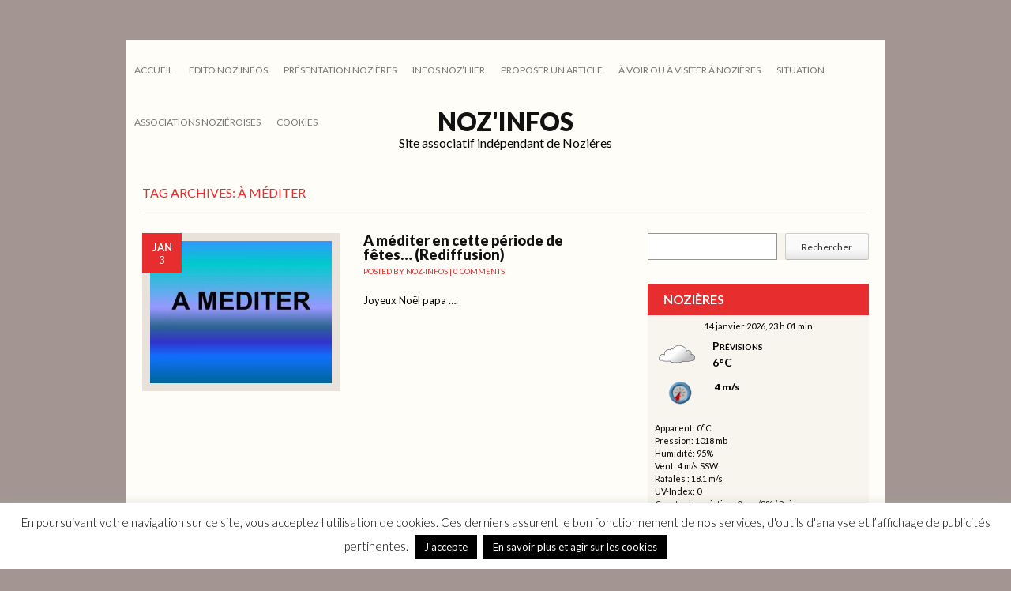

--- FILE ---
content_type: text/html; charset=UTF-8
request_url: https://www.noz-infos.com/tag/a-mediter/
body_size: 20641
content:
<!DOCTYPE html>
<html lang="fr-FR">
<head>
<meta charset="UTF-8" />
<meta name="viewport" content="width=device-width" />
<title>à méditer | Noz&#039;infos</title>
<link rel="profile" href="https://gmpg.org/xfn/11" />
<link rel="pingback" href="https://www.noz-infos.com/xmlrpc.php" />
<link href='https://fonts.googleapis.com/css?family=Lato:400,300,700,900' rel='stylesheet' type='text/css'>
<!--[if lt IE 9]>
<script src="https://www.noz-infos.com/wp-content/themes/Yorkshire/js/html5.js" type="text/javascript"></script>
<![endif]-->

<meta name='robots' content='max-image-preview:large' />
<link rel='dns-prefetch' href='//www.noz-infos.com' />
<link rel="alternate" type="application/rss+xml" title="Noz&#039;infos &raquo; Flux" href="https://www.noz-infos.com/feed/" />
<link rel="alternate" type="application/rss+xml" title="Noz&#039;infos &raquo; Flux des commentaires" href="https://www.noz-infos.com/comments/feed/" />
<link rel="alternate" type="application/rss+xml" title="Noz&#039;infos &raquo; Flux de l’étiquette à méditer" href="https://www.noz-infos.com/tag/a-mediter/feed/" />
<script type="text/javascript">
window._wpemojiSettings = {"baseUrl":"https:\/\/s.w.org\/images\/core\/emoji\/14.0.0\/72x72\/","ext":".png","svgUrl":"https:\/\/s.w.org\/images\/core\/emoji\/14.0.0\/svg\/","svgExt":".svg","source":{"concatemoji":"https:\/\/www.noz-infos.com\/wp-includes\/js\/wp-emoji-release.min.js?ver=8aadf6c0c8bc4fc4591f8e2f5961bc42"}};
/*! This file is auto-generated */
!function(i,n){var o,s,e;function c(e){try{var t={supportTests:e,timestamp:(new Date).valueOf()};sessionStorage.setItem(o,JSON.stringify(t))}catch(e){}}function p(e,t,n){e.clearRect(0,0,e.canvas.width,e.canvas.height),e.fillText(t,0,0);var t=new Uint32Array(e.getImageData(0,0,e.canvas.width,e.canvas.height).data),r=(e.clearRect(0,0,e.canvas.width,e.canvas.height),e.fillText(n,0,0),new Uint32Array(e.getImageData(0,0,e.canvas.width,e.canvas.height).data));return t.every(function(e,t){return e===r[t]})}function u(e,t,n){switch(t){case"flag":return n(e,"\ud83c\udff3\ufe0f\u200d\u26a7\ufe0f","\ud83c\udff3\ufe0f\u200b\u26a7\ufe0f")?!1:!n(e,"\ud83c\uddfa\ud83c\uddf3","\ud83c\uddfa\u200b\ud83c\uddf3")&&!n(e,"\ud83c\udff4\udb40\udc67\udb40\udc62\udb40\udc65\udb40\udc6e\udb40\udc67\udb40\udc7f","\ud83c\udff4\u200b\udb40\udc67\u200b\udb40\udc62\u200b\udb40\udc65\u200b\udb40\udc6e\u200b\udb40\udc67\u200b\udb40\udc7f");case"emoji":return!n(e,"\ud83e\udef1\ud83c\udffb\u200d\ud83e\udef2\ud83c\udfff","\ud83e\udef1\ud83c\udffb\u200b\ud83e\udef2\ud83c\udfff")}return!1}function f(e,t,n){var r="undefined"!=typeof WorkerGlobalScope&&self instanceof WorkerGlobalScope?new OffscreenCanvas(300,150):i.createElement("canvas"),a=r.getContext("2d",{willReadFrequently:!0}),o=(a.textBaseline="top",a.font="600 32px Arial",{});return e.forEach(function(e){o[e]=t(a,e,n)}),o}function t(e){var t=i.createElement("script");t.src=e,t.defer=!0,i.head.appendChild(t)}"undefined"!=typeof Promise&&(o="wpEmojiSettingsSupports",s=["flag","emoji"],n.supports={everything:!0,everythingExceptFlag:!0},e=new Promise(function(e){i.addEventListener("DOMContentLoaded",e,{once:!0})}),new Promise(function(t){var n=function(){try{var e=JSON.parse(sessionStorage.getItem(o));if("object"==typeof e&&"number"==typeof e.timestamp&&(new Date).valueOf()<e.timestamp+604800&&"object"==typeof e.supportTests)return e.supportTests}catch(e){}return null}();if(!n){if("undefined"!=typeof Worker&&"undefined"!=typeof OffscreenCanvas&&"undefined"!=typeof URL&&URL.createObjectURL&&"undefined"!=typeof Blob)try{var e="postMessage("+f.toString()+"("+[JSON.stringify(s),u.toString(),p.toString()].join(",")+"));",r=new Blob([e],{type:"text/javascript"}),a=new Worker(URL.createObjectURL(r),{name:"wpTestEmojiSupports"});return void(a.onmessage=function(e){c(n=e.data),a.terminate(),t(n)})}catch(e){}c(n=f(s,u,p))}t(n)}).then(function(e){for(var t in e)n.supports[t]=e[t],n.supports.everything=n.supports.everything&&n.supports[t],"flag"!==t&&(n.supports.everythingExceptFlag=n.supports.everythingExceptFlag&&n.supports[t]);n.supports.everythingExceptFlag=n.supports.everythingExceptFlag&&!n.supports.flag,n.DOMReady=!1,n.readyCallback=function(){n.DOMReady=!0}}).then(function(){return e}).then(function(){var e;n.supports.everything||(n.readyCallback(),(e=n.source||{}).concatemoji?t(e.concatemoji):e.wpemoji&&e.twemoji&&(t(e.twemoji),t(e.wpemoji)))}))}((window,document),window._wpemojiSettings);
</script>
<style type="text/css">
img.wp-smiley,
img.emoji {
	display: inline !important;
	border: none !important;
	box-shadow: none !important;
	height: 1em !important;
	width: 1em !important;
	margin: 0 0.07em !important;
	vertical-align: -0.1em !important;
	background: none !important;
	padding: 0 !important;
}
</style>
	<link rel='stylesheet' id='alfie-wp-weather-css' href='https://www.noz-infos.com/wp-content/plugins/alfie-wp-weather/css/widget.min.css?ver=8aadf6c0c8bc4fc4591f8e2f5961bc42' type='text/css' media='all' />
<link rel='stylesheet' id='wp-block-library-css' href='https://www.noz-infos.com/wp-includes/css/dist/block-library/style.min.css?ver=8aadf6c0c8bc4fc4591f8e2f5961bc42' type='text/css' media='all' />
<style id='trebimeteo-flex-style-inline-css' type='text/css'>
.wp-block-trebimeteo-flex *{box-sizing:border-box}.wp-block-trebimeteo-flex .wp-block-trebimeteo-flex-header{color:inherit;font-weight:bolder;padding:.3em}.wp-block-trebimeteo-flex .wp-block-trebimeteo-flex-footer{display:flex;flex-direction:row;justify-content:space-between}.wp-block-trebimeteo-flex .wp-block-trebimeteo-flex-footer a,.wp-block-trebimeteo-flex .wp-block-trebimeteo-flex-footer a:hover{color:inherit}.wp-block-trebimeteo-flex .wp-block-trebimeteo-flex-footer div{padding:.3em}.wp-block-trebimeteo-flex .wp-block-trebimeteo-flex-body{display:flex;flex-direction:var(--3b-meteo--flex-body--direction,column);flex-wrap:var(--3b-meteo--flex-body--wrap,nowrap)}.wp-block-trebimeteo-flex.is-style-grid{--3b-meteo--flex-body--direction:row;--3b-meteo--flex-body--wrap:wrap}.wp-block-trebimeteo-flex.is-stacked-on-mobile.is-style-grid{--3b-meteo--flex-body--direction:column}@media(min-width:500px){.wp-block-trebimeteo-flex.is-stacked-on-mobile.is-style-grid{--3b-meteo--flex-body--direction:row}}.wp-block-trebimeteo-flex:not(.is-style-grid){--3b--day-flex-basis:auto}.wp-block-trebimeteo-day{display:flex;flex-direction:column;flex-grow:1;justify-content:var(--3b-meteo--day--justify-content,center);max-width:100%}.wp-block-trebimeteo-day *{box-sizing:border-box}.wp-block-trebimeteo-day .w3bData{-ms-grid-row-align:var(--3b-meteo--day--date-align,stretch);align-self:var(--3b-meteo--day--date-align,stretch)}.wp-block-trebimeteo-day .w3bSimbolo{-ms-grid-row-align:var(--3b-meteo--day--image-align,initial);align-self:var(--3b-meteo--day--image-align,initial)}.wp-block-trebimeteo-day .w3bRainLabel,.wp-block-trebimeteo-day .w3bTempMaxLabel,.wp-block-trebimeteo-day .w3bTempMinLabel,.wp-block-trebimeteo-day .w3bVentiLabel,.wp-block-trebimeteo-day .w3bVentiUnit{margin-right:.4em}.wp-block-trebimeteo-day .w3bVentiUnit{margin-left:.5em}.wp-block-trebimeteo-day .w3bSimbolo{min-height:2.5em;min-width:2.5em}.wp-block-trebimeteo-day .w3bTempMinMax{min-width:-webkit-max-content;min-width:-moz-max-content;min-width:max-content}.wp-block-trebimeteo-day.has-text-align-center{--3b-meteo--day-body--align-self:center}.wp-block-trebimeteo-day.has-text-align-right{--3b-meteo--day-body--align-self:flex-end}.wp-block-trebimeteo-day.is-style-vertical-inverted{--3b-meteo--day-body--direction:column-reverse}.wp-block-trebimeteo-day.is-style-horizontal{--3b-meteo--day--justify-content:flex-start;--3b-meteo--day-body--direction:row}.wp-block-trebimeteo-day.is-style-horizontal-inverted{--3b-meteo--day--justify-content:flex-start;--3b-meteo--day-body--direction:row-reverse}.wp-block-trebimeteo-day .is-image-align-start{--3b-meteo--day--image-align:flex-start}.wp-block-trebimeteo-day .is-image-align-center{--3b-meteo--day--image-align:center}.wp-block-trebimeteo-day .is-image-align-end{--3b-meteo--day--image-align:flex-end}.wp-block-trebimeteo-day .wp-block-trebimeteo-day-body{align-self:var(--3b-meteo--day-body--align-self,flex-start);display:flex;flex-direction:var(--3b-meteo--day-body--direction,column);justify-content:var(--3b-meteo--day-body--justify-content,flex-start);margin-block:auto}

</style>
<style id='classic-theme-styles-inline-css' type='text/css'>
/*! This file is auto-generated */
.wp-block-button__link{color:#fff;background-color:#32373c;border-radius:9999px;box-shadow:none;text-decoration:none;padding:calc(.667em + 2px) calc(1.333em + 2px);font-size:1.125em}.wp-block-file__button{background:#32373c;color:#fff;text-decoration:none}
</style>
<style id='global-styles-inline-css' type='text/css'>
body{--wp--preset--color--black: #000000;--wp--preset--color--cyan-bluish-gray: #abb8c3;--wp--preset--color--white: #ffffff;--wp--preset--color--pale-pink: #f78da7;--wp--preset--color--vivid-red: #cf2e2e;--wp--preset--color--luminous-vivid-orange: #ff6900;--wp--preset--color--luminous-vivid-amber: #fcb900;--wp--preset--color--light-green-cyan: #7bdcb5;--wp--preset--color--vivid-green-cyan: #00d084;--wp--preset--color--pale-cyan-blue: #8ed1fc;--wp--preset--color--vivid-cyan-blue: #0693e3;--wp--preset--color--vivid-purple: #9b51e0;--wp--preset--gradient--vivid-cyan-blue-to-vivid-purple: linear-gradient(135deg,rgba(6,147,227,1) 0%,rgb(155,81,224) 100%);--wp--preset--gradient--light-green-cyan-to-vivid-green-cyan: linear-gradient(135deg,rgb(122,220,180) 0%,rgb(0,208,130) 100%);--wp--preset--gradient--luminous-vivid-amber-to-luminous-vivid-orange: linear-gradient(135deg,rgba(252,185,0,1) 0%,rgba(255,105,0,1) 100%);--wp--preset--gradient--luminous-vivid-orange-to-vivid-red: linear-gradient(135deg,rgba(255,105,0,1) 0%,rgb(207,46,46) 100%);--wp--preset--gradient--very-light-gray-to-cyan-bluish-gray: linear-gradient(135deg,rgb(238,238,238) 0%,rgb(169,184,195) 100%);--wp--preset--gradient--cool-to-warm-spectrum: linear-gradient(135deg,rgb(74,234,220) 0%,rgb(151,120,209) 20%,rgb(207,42,186) 40%,rgb(238,44,130) 60%,rgb(251,105,98) 80%,rgb(254,248,76) 100%);--wp--preset--gradient--blush-light-purple: linear-gradient(135deg,rgb(255,206,236) 0%,rgb(152,150,240) 100%);--wp--preset--gradient--blush-bordeaux: linear-gradient(135deg,rgb(254,205,165) 0%,rgb(254,45,45) 50%,rgb(107,0,62) 100%);--wp--preset--gradient--luminous-dusk: linear-gradient(135deg,rgb(255,203,112) 0%,rgb(199,81,192) 50%,rgb(65,88,208) 100%);--wp--preset--gradient--pale-ocean: linear-gradient(135deg,rgb(255,245,203) 0%,rgb(182,227,212) 50%,rgb(51,167,181) 100%);--wp--preset--gradient--electric-grass: linear-gradient(135deg,rgb(202,248,128) 0%,rgb(113,206,126) 100%);--wp--preset--gradient--midnight: linear-gradient(135deg,rgb(2,3,129) 0%,rgb(40,116,252) 100%);--wp--preset--font-size--small: 13px;--wp--preset--font-size--medium: 20px;--wp--preset--font-size--large: 36px;--wp--preset--font-size--x-large: 42px;--wp--preset--spacing--20: 0.44rem;--wp--preset--spacing--30: 0.67rem;--wp--preset--spacing--40: 1rem;--wp--preset--spacing--50: 1.5rem;--wp--preset--spacing--60: 2.25rem;--wp--preset--spacing--70: 3.38rem;--wp--preset--spacing--80: 5.06rem;--wp--preset--shadow--natural: 6px 6px 9px rgba(0, 0, 0, 0.2);--wp--preset--shadow--deep: 12px 12px 50px rgba(0, 0, 0, 0.4);--wp--preset--shadow--sharp: 6px 6px 0px rgba(0, 0, 0, 0.2);--wp--preset--shadow--outlined: 6px 6px 0px -3px rgba(255, 255, 255, 1), 6px 6px rgba(0, 0, 0, 1);--wp--preset--shadow--crisp: 6px 6px 0px rgba(0, 0, 0, 1);}:where(.is-layout-flex){gap: 0.5em;}:where(.is-layout-grid){gap: 0.5em;}body .is-layout-flow > .alignleft{float: left;margin-inline-start: 0;margin-inline-end: 2em;}body .is-layout-flow > .alignright{float: right;margin-inline-start: 2em;margin-inline-end: 0;}body .is-layout-flow > .aligncenter{margin-left: auto !important;margin-right: auto !important;}body .is-layout-constrained > .alignleft{float: left;margin-inline-start: 0;margin-inline-end: 2em;}body .is-layout-constrained > .alignright{float: right;margin-inline-start: 2em;margin-inline-end: 0;}body .is-layout-constrained > .aligncenter{margin-left: auto !important;margin-right: auto !important;}body .is-layout-constrained > :where(:not(.alignleft):not(.alignright):not(.alignfull)){max-width: var(--wp--style--global--content-size);margin-left: auto !important;margin-right: auto !important;}body .is-layout-constrained > .alignwide{max-width: var(--wp--style--global--wide-size);}body .is-layout-flex{display: flex;}body .is-layout-flex{flex-wrap: wrap;align-items: center;}body .is-layout-flex > *{margin: 0;}body .is-layout-grid{display: grid;}body .is-layout-grid > *{margin: 0;}:where(.wp-block-columns.is-layout-flex){gap: 2em;}:where(.wp-block-columns.is-layout-grid){gap: 2em;}:where(.wp-block-post-template.is-layout-flex){gap: 1.25em;}:where(.wp-block-post-template.is-layout-grid){gap: 1.25em;}.has-black-color{color: var(--wp--preset--color--black) !important;}.has-cyan-bluish-gray-color{color: var(--wp--preset--color--cyan-bluish-gray) !important;}.has-white-color{color: var(--wp--preset--color--white) !important;}.has-pale-pink-color{color: var(--wp--preset--color--pale-pink) !important;}.has-vivid-red-color{color: var(--wp--preset--color--vivid-red) !important;}.has-luminous-vivid-orange-color{color: var(--wp--preset--color--luminous-vivid-orange) !important;}.has-luminous-vivid-amber-color{color: var(--wp--preset--color--luminous-vivid-amber) !important;}.has-light-green-cyan-color{color: var(--wp--preset--color--light-green-cyan) !important;}.has-vivid-green-cyan-color{color: var(--wp--preset--color--vivid-green-cyan) !important;}.has-pale-cyan-blue-color{color: var(--wp--preset--color--pale-cyan-blue) !important;}.has-vivid-cyan-blue-color{color: var(--wp--preset--color--vivid-cyan-blue) !important;}.has-vivid-purple-color{color: var(--wp--preset--color--vivid-purple) !important;}.has-black-background-color{background-color: var(--wp--preset--color--black) !important;}.has-cyan-bluish-gray-background-color{background-color: var(--wp--preset--color--cyan-bluish-gray) !important;}.has-white-background-color{background-color: var(--wp--preset--color--white) !important;}.has-pale-pink-background-color{background-color: var(--wp--preset--color--pale-pink) !important;}.has-vivid-red-background-color{background-color: var(--wp--preset--color--vivid-red) !important;}.has-luminous-vivid-orange-background-color{background-color: var(--wp--preset--color--luminous-vivid-orange) !important;}.has-luminous-vivid-amber-background-color{background-color: var(--wp--preset--color--luminous-vivid-amber) !important;}.has-light-green-cyan-background-color{background-color: var(--wp--preset--color--light-green-cyan) !important;}.has-vivid-green-cyan-background-color{background-color: var(--wp--preset--color--vivid-green-cyan) !important;}.has-pale-cyan-blue-background-color{background-color: var(--wp--preset--color--pale-cyan-blue) !important;}.has-vivid-cyan-blue-background-color{background-color: var(--wp--preset--color--vivid-cyan-blue) !important;}.has-vivid-purple-background-color{background-color: var(--wp--preset--color--vivid-purple) !important;}.has-black-border-color{border-color: var(--wp--preset--color--black) !important;}.has-cyan-bluish-gray-border-color{border-color: var(--wp--preset--color--cyan-bluish-gray) !important;}.has-white-border-color{border-color: var(--wp--preset--color--white) !important;}.has-pale-pink-border-color{border-color: var(--wp--preset--color--pale-pink) !important;}.has-vivid-red-border-color{border-color: var(--wp--preset--color--vivid-red) !important;}.has-luminous-vivid-orange-border-color{border-color: var(--wp--preset--color--luminous-vivid-orange) !important;}.has-luminous-vivid-amber-border-color{border-color: var(--wp--preset--color--luminous-vivid-amber) !important;}.has-light-green-cyan-border-color{border-color: var(--wp--preset--color--light-green-cyan) !important;}.has-vivid-green-cyan-border-color{border-color: var(--wp--preset--color--vivid-green-cyan) !important;}.has-pale-cyan-blue-border-color{border-color: var(--wp--preset--color--pale-cyan-blue) !important;}.has-vivid-cyan-blue-border-color{border-color: var(--wp--preset--color--vivid-cyan-blue) !important;}.has-vivid-purple-border-color{border-color: var(--wp--preset--color--vivid-purple) !important;}.has-vivid-cyan-blue-to-vivid-purple-gradient-background{background: var(--wp--preset--gradient--vivid-cyan-blue-to-vivid-purple) !important;}.has-light-green-cyan-to-vivid-green-cyan-gradient-background{background: var(--wp--preset--gradient--light-green-cyan-to-vivid-green-cyan) !important;}.has-luminous-vivid-amber-to-luminous-vivid-orange-gradient-background{background: var(--wp--preset--gradient--luminous-vivid-amber-to-luminous-vivid-orange) !important;}.has-luminous-vivid-orange-to-vivid-red-gradient-background{background: var(--wp--preset--gradient--luminous-vivid-orange-to-vivid-red) !important;}.has-very-light-gray-to-cyan-bluish-gray-gradient-background{background: var(--wp--preset--gradient--very-light-gray-to-cyan-bluish-gray) !important;}.has-cool-to-warm-spectrum-gradient-background{background: var(--wp--preset--gradient--cool-to-warm-spectrum) !important;}.has-blush-light-purple-gradient-background{background: var(--wp--preset--gradient--blush-light-purple) !important;}.has-blush-bordeaux-gradient-background{background: var(--wp--preset--gradient--blush-bordeaux) !important;}.has-luminous-dusk-gradient-background{background: var(--wp--preset--gradient--luminous-dusk) !important;}.has-pale-ocean-gradient-background{background: var(--wp--preset--gradient--pale-ocean) !important;}.has-electric-grass-gradient-background{background: var(--wp--preset--gradient--electric-grass) !important;}.has-midnight-gradient-background{background: var(--wp--preset--gradient--midnight) !important;}.has-small-font-size{font-size: var(--wp--preset--font-size--small) !important;}.has-medium-font-size{font-size: var(--wp--preset--font-size--medium) !important;}.has-large-font-size{font-size: var(--wp--preset--font-size--large) !important;}.has-x-large-font-size{font-size: var(--wp--preset--font-size--x-large) !important;}
.wp-block-navigation a:where(:not(.wp-element-button)){color: inherit;}
:where(.wp-block-post-template.is-layout-flex){gap: 1.25em;}:where(.wp-block-post-template.is-layout-grid){gap: 1.25em;}
:where(.wp-block-columns.is-layout-flex){gap: 2em;}:where(.wp-block-columns.is-layout-grid){gap: 2em;}
.wp-block-pullquote{font-size: 1.5em;line-height: 1.6;}
</style>
<link rel='stylesheet' id='cptch_stylesheet-css' href='https://www.noz-infos.com/wp-content/plugins/captcha/css/front_end_style.css?ver=4.4.5' type='text/css' media='all' />
<link rel='stylesheet' id='dashicons-css' href='https://www.noz-infos.com/wp-includes/css/dashicons.min.css?ver=8aadf6c0c8bc4fc4591f8e2f5961bc42' type='text/css' media='all' />
<link rel='stylesheet' id='cptch_desktop_style-css' href='https://www.noz-infos.com/wp-content/plugins/captcha/css/desktop_style.css?ver=4.4.5' type='text/css' media='all' />
<link rel='stylesheet' id='cookie-law-info-css' href='https://www.noz-infos.com/wp-content/plugins/cookie-law-info/legacy/public/css/cookie-law-info-public.css?ver=3.1.3' type='text/css' media='all' />
<link rel='stylesheet' id='cookie-law-info-gdpr-css' href='https://www.noz-infos.com/wp-content/plugins/cookie-law-info/legacy/public/css/cookie-law-info-gdpr.css?ver=3.1.3' type='text/css' media='all' />
<link rel='stylesheet' id='lws-public-css' href='https://www.noz-infos.com/wp-content/plugins/live-weather-station/public/css/live-weather-station-public.min.css?ver=3.8.13' type='text/css' media='all' />
<link rel='stylesheet' id='searchandfilter-css' href='https://www.noz-infos.com/wp-content/plugins/search-filter/style.css?ver=1' type='text/css' media='all' />
<link rel='stylesheet' id='wlayer_style-css' href='https://www.noz-infos.com/wp-content/plugins/weather-layer/style.css?ver=8aadf6c0c8bc4fc4591f8e2f5961bc42' type='text/css' media='all' />
<link rel='stylesheet' id='wpcloudy-css' href='https://www.noz-infos.com/wp-content/plugins/wp-cloudy/css/wpcloudy.min.css?ver=8aadf6c0c8bc4fc4591f8e2f5961bc42' type='text/css' media='all' />
<link rel='stylesheet' id='wp-forecast-css' href='https://www.noz-infos.com/wp-content/plugins/wp-forecast/wp-forecast-default.css?ver=9999' type='text/css' media='all' />
<link rel='stylesheet' id='style-css' href='https://www.noz-infos.com/wp-content/themes/Yorkshire/style.css?ver=8aadf6c0c8bc4fc4591f8e2f5961bc42' type='text/css' media='all' />
<link rel='stylesheet' id='grid-css' href='https://www.noz-infos.com/wp-content/themes/Yorkshire/css/grid.css?ver=8aadf6c0c8bc4fc4591f8e2f5961bc42' type='text/css' media='all' />
<link rel='stylesheet' id='theme-css' href='https://www.noz-infos.com/wp-content/themes/Yorkshire/css/theme.css?ver=8aadf6c0c8bc4fc4591f8e2f5961bc42' type='text/css' media='all' />
<link rel='stylesheet' id='slicebox-css' href='https://www.noz-infos.com/wp-content/themes/Yorkshire/css/slicebox.css?ver=8aadf6c0c8bc4fc4591f8e2f5961bc42' type='text/css' media='all' />
<link rel='stylesheet' id='custom-css' href='https://www.noz-infos.com/wp-content/themes/Yorkshire/css/custom.css?ver=8aadf6c0c8bc4fc4591f8e2f5961bc42' type='text/css' media='all' />
<link rel='stylesheet' id='fancybox-css' href='https://www.noz-infos.com/wp-content/plugins/easy-fancybox/fancybox/1.5.4/jquery.fancybox.min.css?ver=8aadf6c0c8bc4fc4591f8e2f5961bc42' type='text/css' media='screen' />
<link rel='stylesheet' id='__EPYT__style-css' href='https://www.noz-infos.com/wp-content/plugins/youtube-embed-plus/styles/ytprefs.min.css?ver=14.1.6.3' type='text/css' media='all' />
<style id='__EPYT__style-inline-css' type='text/css'>

                .epyt-gallery-thumb {
                        width: 33.333%;
                }
                
</style>
<script type='text/javascript' src='https://www.noz-infos.com/wp-includes/js/jquery/jquery.min.js?ver=3.7.0' id='jquery-core-js'></script>
<script type='text/javascript' src='https://www.noz-infos.com/wp-includes/js/jquery/jquery-migrate.min.js?ver=3.4.1' id='jquery-migrate-js'></script>
<script type='text/javascript' id='alfie-wp-weather-js-extra'>
/* <![CDATA[ */
var alfie = {"path":"\/wp-content\/plugins"};
/* ]]> */
</script>
<script type='text/javascript' src='https://www.noz-infos.com/wp-content/plugins/alfie-wp-weather/js/alfie.weather.min.js?ver=8aadf6c0c8bc4fc4591f8e2f5961bc42' id='alfie-wp-weather-js'></script>
<script type='text/javascript' id='alfie-wp-admin-js-extra'>
/* <![CDATA[ */
var alfie = {"path":"\/wp-content\/plugins"};
/* ]]> */
</script>
<script type='text/javascript' src='https://www.noz-infos.com/wp-content/plugins/alfie-wp-weather/js/alfie-weather.min.js?ver=8aadf6c0c8bc4fc4591f8e2f5961bc42' id='alfie-wp-admin-js'></script>
<script type='text/javascript' src='https://www.noz-infos.com/wp-includes/js/dist/vendor/wp-polyfill-inert.min.js?ver=3.1.2' id='wp-polyfill-inert-js'></script>
<script type='text/javascript' src='https://www.noz-infos.com/wp-includes/js/dist/vendor/regenerator-runtime.min.js?ver=0.13.11' id='regenerator-runtime-js'></script>
<script type='text/javascript' src='https://www.noz-infos.com/wp-includes/js/dist/vendor/wp-polyfill.min.js?ver=3.15.0' id='wp-polyfill-js'></script>
<script type='text/javascript' src='https://www.noz-infos.com/wp-includes/js/dist/vendor/react.min.js?ver=18.2.0' id='react-js'></script>
<script type='text/javascript' src='https://www.noz-infos.com/wp-includes/js/dist/vendor/react-dom.min.js?ver=18.2.0' id='react-dom-js'></script>
<script type='text/javascript' src='https://www.noz-infos.com/wp-includes/js/dist/escape-html.min.js?ver=03e27a7b6ae14f7afaa6' id='wp-escape-html-js'></script>
<script type='text/javascript' src='https://www.noz-infos.com/wp-includes/js/dist/element.min.js?ver=ed1c7604880e8b574b40' id='wp-element-js'></script>
<script type='text/javascript' id='trebimeteo-flex-script-js-extra'>
/* <![CDATA[ */
var trebimeteoData = {"url":"https:\/\/www.noz-infos.com\/wp-json\/trebimeteo\/v1\/proxy","nonce":"32f21bf742"};
/* ]]> */
</script>
<script type='text/javascript' src='https://www.noz-infos.com/wp-content/plugins/3b-meteo/blocks/flex/build/script.js?ver=2d7a52e082fcdbd137d5' id='trebimeteo-flex-script-js'></script>
<script type='text/javascript' id='cookie-law-info-js-extra'>
/* <![CDATA[ */
var Cli_Data = {"nn_cookie_ids":[],"cookielist":[],"non_necessary_cookies":[],"ccpaEnabled":"","ccpaRegionBased":"","ccpaBarEnabled":"","strictlyEnabled":["necessary","obligatoire"],"ccpaType":"gdpr","js_blocking":"","custom_integration":"","triggerDomRefresh":"","secure_cookies":""};
var cli_cookiebar_settings = {"animate_speed_hide":"500","animate_speed_show":"500","background":"#fff","border":"#444","border_on":"","button_1_button_colour":"#000","button_1_button_hover":"#000000","button_1_link_colour":"#fff","button_1_as_button":"1","button_1_new_win":"","button_2_button_colour":"#000000","button_2_button_hover":"#000000","button_2_link_colour":"#ffffff","button_2_as_button":"1","button_2_hidebar":"","button_3_button_colour":"#000","button_3_button_hover":"#000000","button_3_link_colour":"#fff","button_3_as_button":"1","button_3_new_win":"","button_4_button_colour":"#000","button_4_button_hover":"#000000","button_4_link_colour":"#62a329","button_4_as_button":"","button_7_button_colour":"#61a229","button_7_button_hover":"#4e8221","button_7_link_colour":"#fff","button_7_as_button":"1","button_7_new_win":"","font_family":"inherit","header_fix":"","notify_animate_hide":"1","notify_animate_show":"","notify_div_id":"#cookie-law-info-bar","notify_position_horizontal":"right","notify_position_vertical":"bottom","scroll_close":"","scroll_close_reload":"","accept_close_reload":"","reject_close_reload":"","showagain_tab":"","showagain_background":"#fff","showagain_border":"#000","showagain_div_id":"#cookie-law-info-again","showagain_x_position":"100px","text":"#000","show_once_yn":"","show_once":"10000","logging_on":"","as_popup":"","popup_overlay":"1","bar_heading_text":"","cookie_bar_as":"banner","popup_showagain_position":"bottom-right","widget_position":"left"};
var log_object = {"ajax_url":"https:\/\/www.noz-infos.com\/wp-admin\/admin-ajax.php"};
/* ]]> */
</script>
<script type='text/javascript' src='https://www.noz-infos.com/wp-content/plugins/cookie-law-info/legacy/public/js/cookie-law-info-public.js?ver=3.1.3' id='cookie-law-info-js'></script>
<script type='text/javascript' id='__ytprefs__-js-extra'>
/* <![CDATA[ */
var _EPYT_ = {"ajaxurl":"https:\/\/www.noz-infos.com\/wp-admin\/admin-ajax.php","security":"6daf7eb8b1","gallery_scrolloffset":"20","eppathtoscripts":"https:\/\/www.noz-infos.com\/wp-content\/plugins\/youtube-embed-plus\/scripts\/","eppath":"https:\/\/www.noz-infos.com\/wp-content\/plugins\/youtube-embed-plus\/","epresponsiveselector":"[\"iframe.__youtube_prefs_widget__\"]","epdovol":"1","version":"14.1.6.3","evselector":"iframe.__youtube_prefs__[src], iframe[src*=\"youtube.com\/embed\/\"], iframe[src*=\"youtube-nocookie.com\/embed\/\"]","ajax_compat":"","maxres_facade":"eager","ytapi_load":"light","pause_others":"","stopMobileBuffer":"1","facade_mode":"","not_live_on_channel":"","vi_active":"","vi_js_posttypes":[]};
/* ]]> */
</script>
<script type='text/javascript' src='https://www.noz-infos.com/wp-content/plugins/youtube-embed-plus/scripts/ytprefs.min.js?ver=14.1.6.3' id='__ytprefs__-js'></script>
<link rel="https://api.w.org/" href="https://www.noz-infos.com/wp-json/" /><link rel="alternate" type="application/json" href="https://www.noz-infos.com/wp-json/wp/v2/tags/714" />
<script type="text/javascript">
(function(url){
	if(/(?:Chrome\/26\.0\.1410\.63 Safari\/537\.31|WordfenceTestMonBot)/.test(navigator.userAgent)){ return; }
	var addEvent = function(evt, handler) {
		if (window.addEventListener) {
			document.addEventListener(evt, handler, false);
		} else if (window.attachEvent) {
			document.attachEvent('on' + evt, handler);
		}
	};
	var removeEvent = function(evt, handler) {
		if (window.removeEventListener) {
			document.removeEventListener(evt, handler, false);
		} else if (window.detachEvent) {
			document.detachEvent('on' + evt, handler);
		}
	};
	var evts = 'contextmenu dblclick drag dragend dragenter dragleave dragover dragstart drop keydown keypress keyup mousedown mousemove mouseout mouseover mouseup mousewheel scroll'.split(' ');
	var logHuman = function() {
		if (window.wfLogHumanRan) { return; }
		window.wfLogHumanRan = true;
		var wfscr = document.createElement('script');
		wfscr.type = 'text/javascript';
		wfscr.async = true;
		wfscr.src = url + '&r=' + Math.random();
		(document.getElementsByTagName('head')[0]||document.getElementsByTagName('body')[0]).appendChild(wfscr);
		for (var i = 0; i < evts.length; i++) {
			removeEvent(evts[i], logHuman);
		}
	};
	for (var i = 0; i < evts.length; i++) {
		addEvent(evts[i], logHuman);
	}
})('//www.noz-infos.com/?wordfence_lh=1&hid=747E79A50EE62DB607BC22B443C01D0C');
</script><!-- Analytics by WP Statistics - https://wp-statistics.com -->
<style type="text/css">.recentcomments a{display:inline !important;padding:0 !important;margin:0 !important;}</style></head>

<body data-rsssl=1 class="archive tag tag-a-mediter tag-714">

<div id="page" class="hfeed site container_6">
	


	<div class="topnavi clearfix">
		<div class="container_6">
					<div id="submenu" class="menu-menu-1-container"><ul id="web2feel" class="sf-menu"><li id="menu-item-22" class="menu-item menu-item-type-custom menu-item-object-custom menu-item-home menu-item-22"><a href="https://www.noz-infos.com/">Accueil</a></li>
<li id="menu-item-120" class="menu-item menu-item-type-post_type menu-item-object-page menu-item-120"><a href="https://www.noz-infos.com/edito-nozinfos/">EDITO NOZ&rsquo;INFOS</a></li>
<li id="menu-item-1172" class="menu-item menu-item-type-taxonomy menu-item-object-category menu-item-1172"><a href="https://www.noz-infos.com/category/presentation-nozieres/">PRÉSENTATION NOZIÈRES</a></li>
<li id="menu-item-885" class="menu-item menu-item-type-taxonomy menu-item-object-category menu-item-885"><a href="https://www.noz-infos.com/category/infos-nozhier/">INFOS NOZ&rsquo;HIER</a></li>
<li id="menu-item-456" class="menu-item menu-item-type-post_type menu-item-object-page menu-item-456"><a href="https://www.noz-infos.com/proposer-un-article/">PROPOSER UN ARTICLE</a></li>
<li id="menu-item-888" class="menu-item menu-item-type-taxonomy menu-item-object-category menu-item-888"><a href="https://www.noz-infos.com/category/a-visiter-a-nozieres/">À VOIR OU À VISITER À NOZIÈRES</a></li>
<li id="menu-item-79" class="menu-item menu-item-type-post_type menu-item-object-page menu-item-79"><a href="https://www.noz-infos.com/situation/">SITUATION</a></li>
<li id="menu-item-891" class="menu-item menu-item-type-taxonomy menu-item-object-category menu-item-891"><a href="https://www.noz-infos.com/category/associations-nozieroises/">ASSOCIATIONS NOZIÉROISES</a></li>
<li id="menu-item-12615" class="menu-item menu-item-type-post_type menu-item-object-page menu-item-12615"><a href="https://www.noz-infos.com/cookies/">cookies</a></li>
</ul></div>		</div>
	</div>

	<header id="masthead" class="site-header" role="banner">
			<div class="container_6 top clearfix">
				<div class="logo">
					
					<h1 class="site-title logo"><a id="blogname" rel="home" href="https://www.noz-infos.com/" title="Noz&#039;infos">Noz&#039;infos</a></h1>
	
					<h2 class="site-description">Site associatif indépendant de Noziéres</h2>
				</div>
				
			</div>	
	</header><!-- #masthead .site-header -->
	

	
	<div id="main" class="site-main cf">


	<div class="topbar grid_6">
		<h3>
			Tag Archives: <span>à méditer</span>
		</h3>
	</div>

		<section id="primary" class="content-area grid_4">
			<div id="content" class="site-content" role="main">

			
				

								
					
<article id="post-11077" class="cf post-11077 post type-post status-publish format-standard has-post-thumbnail hentry category-flash-infos tag-a-mediter tag-noel">

	<div class="leftbox">
			<div class="datebox">
				<div class="dmonth">Jan</div>
				<div class="ddate">3</div>
			</div>
							
									<a href="https://www.noz-infos.com/a-mediter-en-cette-semaine-de-fetes/"><img class="postimg" src="https://www.noz-infos.com/wp-content/uploads/2017/12/AMEDITER-e1514456251189-230x180.jpg"/></a>
				
	</div>
	<div class="rightbox">
	<header class="entry-header">
		<h1 class="entry-title"><a href="https://www.noz-infos.com/a-mediter-en-cette-semaine-de-fetes/" title="Permalink to A méditer en cette période de fêtes&#8230; (Rediffusion)" rel="bookmark">A méditer en cette période de fêtes&#8230; (Rediffusion)</a></h1>

		<div class="entry-meta">
			
            <span class="entry-author">Posted by <a href="https://www.noz-infos.com/author/noz-michou/" title="Articles par noz-infos" rel="author">noz-infos</a></span>
            <span class="comment-count"> | <a href="https://www.noz-infos.com/a-mediter-en-cette-semaine-de-fetes/#respond">0 Comments</a></span>   
		</div><!-- .entry-meta -->
	
	</header><!-- .entry-header -->

		<div class="entry-summary">
		<p>Joyeux Noël papa &#8230;. &nbsp; &nbsp;</p>	</div><!-- .entry-summary -->
		</div>
	</article><!-- #post-11077 -->

				
					<nav role="navigation" id="nav-below" class="site-navigation paging-navigation">
		<h1 class="assistive-text">Post navigation</h1>

	
	</nav><!-- #nav-below -->
	
			
			</div><!-- #content .site-content -->
		</section><!-- #primary .content-area -->

		<div id="secondary" class="widget-area grid_2" role="complementary">
						<aside id="block-4" class="widget widget_block widget_search"><form role="search" method="get" action="https://www.noz-infos.com/" class="wp-block-search__button-outside wp-block-search__text-button wp-block-search"><label class="wp-block-search__label screen-reader-text" for="wp-block-search__input-1" >Rechercher</label><div class="wp-block-search__inside-wrapper " ><input class="wp-block-search__input" id="wp-block-search__input-1" placeholder="" value="" type="search" name="s" required /><button aria-label="Rechercher" class="wp-block-search__button wp-element-button" type="submit" >Rechercher</button></div></form></aside><aside id="wp-forecast-2" class="widget wp_forecast_widget"><h1 class="widget-title">Nozières</h1><div id="wp-forecastA" class="wp-forecast">
<div class="wp-forecast-curr">
<div class="wp-forecast-curr-head"><div></div>
<div>14 janvier 2026, 23 h 01 min</div>
</div>
<div class="wp-forecast-curr-block"><div class='wp-forecast-curr-left'><div class='wp-forecast-curr-left wpfico07'>&nbsp;</div>
<br /><img src='https://www.noz-infos.com/wp-content/plugins/wp-forecast/icons/wpf-SSW.png' alt='SSW' width='48' height='48' />
</div><div class='wp-forecast-curr-right'><div>Prévisions<br />6&deg;C</div><div class="wp-forecast-wind-right">4 m/s</div>
</div>
</div>
<div class="wp-forecast-curr-details"><div>Apparent: 0&deg;C</div>
<div>Pression: 1018 mb</div>
<div>Humidité: 95%</div>
<div>Vent: 4 m/s SSW</div>
<div>Rafales : 18.1 m/s</div>
<div>UV-Index: 0</div>
<div>Courte description: <span class="wp-forecast-precipIntense">0mm</span> /<span class="wp-forecast-precipProb">8%</span> / <span class="wp-forecast-precipType">Rain</span></div>
<div>Lever du soleil: 8 h 16 min</div>
<div>Coucher du soleil: 17 h 24 min</div>
</div>
</div>
<div class="wp-forecast-fc">
</div>
</div>
<div style="clear:inherit;">&nbsp;</div></aside><aside id="categories-2" class="widget widget_categories"><h1 class="widget-title">Catégories</h1><form action="https://www.noz-infos.com" method="get"><label class="screen-reader-text" for="cat">Catégories</label><select  name='cat' id='cat' class='postform'>
	<option value='-1'>Sélectionner une catégorie</option>
	<option class="level-0" value="26">A voir A faire</option>
	<option class="level-0" value="14">À VOIR OU À VISITER À NOZIÈRES</option>
	<option class="level-0" value="15">ASSOCIATIONS NOZIÉROISES</option>
	<option class="level-0" value="12">BULLETIN PAROISSIAL</option>
	<option class="level-0" value="833">Communauté de communes</option>
	<option class="level-0" value="8">COMPTES RENDUS CONSEIL MUNICIPAL</option>
	<option class="level-0" value="9">ÉVÈNEMENTS</option>
	<option class="level-0" value="25">Evènements extérieurs</option>
	<option class="level-0" value="24">Evènements Nozières</option>
	<option class="level-0" value="11">FLASH INFOS</option>
	<option class="level-0" value="13">INFOS NOZ&rsquo;HIER</option>
	<option class="level-0" value="1">NON CLASSÉ</option>
	<option class="level-0" value="7">OFFICE DE TOURISME</option>
	<option class="level-0" value="45">Paysages</option>
	<option class="level-0" value="19">PERSONNAGES ILLUSTRES DE LA RÉGION</option>
	<option class="level-0" value="16">PRÉSENTATION NOZIÈRES</option>
	<option class="level-0" value="17">QUESTIONS INSOLITES</option>
	<option class="level-0" value="6">REPORTAGE</option>
	<option class="level-0" value="32">Villes et Villages</option>
</select>
</form>
<script type="text/javascript">
/* <![CDATA[ */
(function() {
	var dropdown = document.getElementById( "cat" );
	function onCatChange() {
		if ( dropdown.options[ dropdown.selectedIndex ].value > 0 ) {
			dropdown.parentNode.submit();
		}
	}
	dropdown.onchange = onCatChange;
})();
/* ]]> */
</script>

			</aside><aside id="archives-2" class="widget widget_archive"><h1 class="widget-title">Archives</h1>		<label class="screen-reader-text" for="archives-dropdown-2">Archives</label>
		<select id="archives-dropdown-2" name="archive-dropdown">
			
			<option value="">Sélectionner un mois</option>
				<option value='https://www.noz-infos.com/2026/01/'> janvier 2026 &nbsp;(14)</option>
	<option value='https://www.noz-infos.com/2025/12/'> décembre 2025 &nbsp;(29)</option>
	<option value='https://www.noz-infos.com/2025/11/'> novembre 2025 &nbsp;(24)</option>
	<option value='https://www.noz-infos.com/2025/10/'> octobre 2025 &nbsp;(15)</option>
	<option value='https://www.noz-infos.com/2025/09/'> septembre 2025 &nbsp;(18)</option>
	<option value='https://www.noz-infos.com/2025/08/'> août 2025 &nbsp;(24)</option>
	<option value='https://www.noz-infos.com/2025/07/'> juillet 2025 &nbsp;(24)</option>
	<option value='https://www.noz-infos.com/2025/06/'> juin 2025 &nbsp;(21)</option>
	<option value='https://www.noz-infos.com/2025/05/'> mai 2025 &nbsp;(27)</option>
	<option value='https://www.noz-infos.com/2025/04/'> avril 2025 &nbsp;(26)</option>
	<option value='https://www.noz-infos.com/2025/03/'> mars 2025 &nbsp;(26)</option>
	<option value='https://www.noz-infos.com/2025/02/'> février 2025 &nbsp;(26)</option>
	<option value='https://www.noz-infos.com/2025/01/'> janvier 2025 &nbsp;(29)</option>
	<option value='https://www.noz-infos.com/2024/12/'> décembre 2024 &nbsp;(24)</option>
	<option value='https://www.noz-infos.com/2024/11/'> novembre 2024 &nbsp;(25)</option>
	<option value='https://www.noz-infos.com/2024/10/'> octobre 2024 &nbsp;(22)</option>
	<option value='https://www.noz-infos.com/2024/09/'> septembre 2024 &nbsp;(22)</option>
	<option value='https://www.noz-infos.com/2024/08/'> août 2024 &nbsp;(19)</option>
	<option value='https://www.noz-infos.com/2024/07/'> juillet 2024 &nbsp;(15)</option>
	<option value='https://www.noz-infos.com/2024/06/'> juin 2024 &nbsp;(24)</option>
	<option value='https://www.noz-infos.com/2024/05/'> mai 2024 &nbsp;(18)</option>
	<option value='https://www.noz-infos.com/2024/04/'> avril 2024 &nbsp;(19)</option>
	<option value='https://www.noz-infos.com/2024/03/'> mars 2024 &nbsp;(21)</option>
	<option value='https://www.noz-infos.com/2024/02/'> février 2024 &nbsp;(18)</option>
	<option value='https://www.noz-infos.com/2024/01/'> janvier 2024 &nbsp;(17)</option>
	<option value='https://www.noz-infos.com/2023/12/'> décembre 2023 &nbsp;(14)</option>
	<option value='https://www.noz-infos.com/2023/11/'> novembre 2023 &nbsp;(11)</option>
	<option value='https://www.noz-infos.com/2023/10/'> octobre 2023 &nbsp;(14)</option>
	<option value='https://www.noz-infos.com/2023/09/'> septembre 2023 &nbsp;(12)</option>
	<option value='https://www.noz-infos.com/2023/08/'> août 2023 &nbsp;(12)</option>
	<option value='https://www.noz-infos.com/2023/07/'> juillet 2023 &nbsp;(8)</option>
	<option value='https://www.noz-infos.com/2023/06/'> juin 2023 &nbsp;(19)</option>
	<option value='https://www.noz-infos.com/2023/05/'> mai 2023 &nbsp;(9)</option>
	<option value='https://www.noz-infos.com/2023/04/'> avril 2023 &nbsp;(13)</option>
	<option value='https://www.noz-infos.com/2023/03/'> mars 2023 &nbsp;(10)</option>
	<option value='https://www.noz-infos.com/2023/02/'> février 2023 &nbsp;(12)</option>
	<option value='https://www.noz-infos.com/2023/01/'> janvier 2023 &nbsp;(14)</option>
	<option value='https://www.noz-infos.com/2022/12/'> décembre 2022 &nbsp;(18)</option>
	<option value='https://www.noz-infos.com/2022/11/'> novembre 2022 &nbsp;(14)</option>
	<option value='https://www.noz-infos.com/2022/10/'> octobre 2022 &nbsp;(9)</option>
	<option value='https://www.noz-infos.com/2022/09/'> septembre 2022 &nbsp;(8)</option>
	<option value='https://www.noz-infos.com/2022/08/'> août 2022 &nbsp;(7)</option>
	<option value='https://www.noz-infos.com/2022/07/'> juillet 2022 &nbsp;(6)</option>
	<option value='https://www.noz-infos.com/2022/06/'> juin 2022 &nbsp;(16)</option>
	<option value='https://www.noz-infos.com/2022/05/'> mai 2022 &nbsp;(16)</option>
	<option value='https://www.noz-infos.com/2022/04/'> avril 2022 &nbsp;(15)</option>
	<option value='https://www.noz-infos.com/2022/03/'> mars 2022 &nbsp;(16)</option>
	<option value='https://www.noz-infos.com/2022/02/'> février 2022 &nbsp;(12)</option>
	<option value='https://www.noz-infos.com/2022/01/'> janvier 2022 &nbsp;(7)</option>
	<option value='https://www.noz-infos.com/2021/12/'> décembre 2021 &nbsp;(17)</option>
	<option value='https://www.noz-infos.com/2021/11/'> novembre 2021 &nbsp;(8)</option>
	<option value='https://www.noz-infos.com/2021/10/'> octobre 2021 &nbsp;(9)</option>
	<option value='https://www.noz-infos.com/2021/09/'> septembre 2021 &nbsp;(11)</option>
	<option value='https://www.noz-infos.com/2021/08/'> août 2021 &nbsp;(22)</option>
	<option value='https://www.noz-infos.com/2021/07/'> juillet 2021 &nbsp;(12)</option>
	<option value='https://www.noz-infos.com/2021/06/'> juin 2021 &nbsp;(10)</option>
	<option value='https://www.noz-infos.com/2021/05/'> mai 2021 &nbsp;(12)</option>
	<option value='https://www.noz-infos.com/2021/04/'> avril 2021 &nbsp;(12)</option>
	<option value='https://www.noz-infos.com/2021/03/'> mars 2021 &nbsp;(15)</option>
	<option value='https://www.noz-infos.com/2021/02/'> février 2021 &nbsp;(13)</option>
	<option value='https://www.noz-infos.com/2021/01/'> janvier 2021 &nbsp;(17)</option>
	<option value='https://www.noz-infos.com/2020/12/'> décembre 2020 &nbsp;(13)</option>
	<option value='https://www.noz-infos.com/2020/11/'> novembre 2020 &nbsp;(12)</option>
	<option value='https://www.noz-infos.com/2020/10/'> octobre 2020 &nbsp;(19)</option>
	<option value='https://www.noz-infos.com/2020/09/'> septembre 2020 &nbsp;(16)</option>
	<option value='https://www.noz-infos.com/2020/08/'> août 2020 &nbsp;(12)</option>
	<option value='https://www.noz-infos.com/2020/07/'> juillet 2020 &nbsp;(18)</option>
	<option value='https://www.noz-infos.com/2020/06/'> juin 2020 &nbsp;(15)</option>
	<option value='https://www.noz-infos.com/2020/05/'> mai 2020 &nbsp;(21)</option>
	<option value='https://www.noz-infos.com/2020/04/'> avril 2020 &nbsp;(18)</option>
	<option value='https://www.noz-infos.com/2020/03/'> mars 2020 &nbsp;(23)</option>
	<option value='https://www.noz-infos.com/2020/02/'> février 2020 &nbsp;(15)</option>
	<option value='https://www.noz-infos.com/2020/01/'> janvier 2020 &nbsp;(13)</option>
	<option value='https://www.noz-infos.com/2019/12/'> décembre 2019 &nbsp;(15)</option>
	<option value='https://www.noz-infos.com/2019/11/'> novembre 2019 &nbsp;(12)</option>
	<option value='https://www.noz-infos.com/2019/10/'> octobre 2019 &nbsp;(11)</option>
	<option value='https://www.noz-infos.com/2019/09/'> septembre 2019 &nbsp;(11)</option>
	<option value='https://www.noz-infos.com/2019/08/'> août 2019 &nbsp;(8)</option>
	<option value='https://www.noz-infos.com/2019/07/'> juillet 2019 &nbsp;(13)</option>
	<option value='https://www.noz-infos.com/2019/06/'> juin 2019 &nbsp;(14)</option>
	<option value='https://www.noz-infos.com/2019/05/'> mai 2019 &nbsp;(16)</option>
	<option value='https://www.noz-infos.com/2019/04/'> avril 2019 &nbsp;(14)</option>
	<option value='https://www.noz-infos.com/2019/03/'> mars 2019 &nbsp;(18)</option>
	<option value='https://www.noz-infos.com/2019/02/'> février 2019 &nbsp;(16)</option>
	<option value='https://www.noz-infos.com/2019/01/'> janvier 2019 &nbsp;(15)</option>
	<option value='https://www.noz-infos.com/2018/12/'> décembre 2018 &nbsp;(17)</option>
	<option value='https://www.noz-infos.com/2018/11/'> novembre 2018 &nbsp;(12)</option>
	<option value='https://www.noz-infos.com/2018/10/'> octobre 2018 &nbsp;(18)</option>
	<option value='https://www.noz-infos.com/2018/09/'> septembre 2018 &nbsp;(11)</option>
	<option value='https://www.noz-infos.com/2018/08/'> août 2018 &nbsp;(11)</option>
	<option value='https://www.noz-infos.com/2018/07/'> juillet 2018 &nbsp;(10)</option>
	<option value='https://www.noz-infos.com/2018/06/'> juin 2018 &nbsp;(14)</option>
	<option value='https://www.noz-infos.com/2018/05/'> mai 2018 &nbsp;(9)</option>
	<option value='https://www.noz-infos.com/2018/04/'> avril 2018 &nbsp;(9)</option>
	<option value='https://www.noz-infos.com/2018/03/'> mars 2018 &nbsp;(12)</option>
	<option value='https://www.noz-infos.com/2018/02/'> février 2018 &nbsp;(13)</option>
	<option value='https://www.noz-infos.com/2018/01/'> janvier 2018 &nbsp;(15)</option>
	<option value='https://www.noz-infos.com/2017/12/'> décembre 2017 &nbsp;(18)</option>
	<option value='https://www.noz-infos.com/2017/11/'> novembre 2017 &nbsp;(9)</option>
	<option value='https://www.noz-infos.com/2017/10/'> octobre 2017 &nbsp;(18)</option>
	<option value='https://www.noz-infos.com/2017/09/'> septembre 2017 &nbsp;(16)</option>
	<option value='https://www.noz-infos.com/2017/08/'> août 2017 &nbsp;(14)</option>
	<option value='https://www.noz-infos.com/2017/07/'> juillet 2017 &nbsp;(10)</option>
	<option value='https://www.noz-infos.com/2017/06/'> juin 2017 &nbsp;(13)</option>
	<option value='https://www.noz-infos.com/2017/05/'> mai 2017 &nbsp;(18)</option>
	<option value='https://www.noz-infos.com/2017/04/'> avril 2017 &nbsp;(15)</option>
	<option value='https://www.noz-infos.com/2017/03/'> mars 2017 &nbsp;(16)</option>
	<option value='https://www.noz-infos.com/2017/02/'> février 2017 &nbsp;(17)</option>
	<option value='https://www.noz-infos.com/2017/01/'> janvier 2017 &nbsp;(26)</option>
	<option value='https://www.noz-infos.com/2016/12/'> décembre 2016 &nbsp;(23)</option>
	<option value='https://www.noz-infos.com/2016/11/'> novembre 2016 &nbsp;(20)</option>
	<option value='https://www.noz-infos.com/2016/10/'> octobre 2016 &nbsp;(15)</option>
	<option value='https://www.noz-infos.com/2016/09/'> septembre 2016 &nbsp;(13)</option>
	<option value='https://www.noz-infos.com/2016/08/'> août 2016 &nbsp;(16)</option>
	<option value='https://www.noz-infos.com/2016/07/'> juillet 2016 &nbsp;(21)</option>
	<option value='https://www.noz-infos.com/2016/06/'> juin 2016 &nbsp;(14)</option>
	<option value='https://www.noz-infos.com/2016/05/'> mai 2016 &nbsp;(14)</option>
	<option value='https://www.noz-infos.com/2016/04/'> avril 2016 &nbsp;(14)</option>
	<option value='https://www.noz-infos.com/2016/03/'> mars 2016 &nbsp;(16)</option>
	<option value='https://www.noz-infos.com/2016/02/'> février 2016 &nbsp;(22)</option>
	<option value='https://www.noz-infos.com/2016/01/'> janvier 2016 &nbsp;(16)</option>
	<option value='https://www.noz-infos.com/2015/12/'> décembre 2015 &nbsp;(17)</option>
	<option value='https://www.noz-infos.com/2015/11/'> novembre 2015 &nbsp;(10)</option>
	<option value='https://www.noz-infos.com/2015/10/'> octobre 2015 &nbsp;(11)</option>
	<option value='https://www.noz-infos.com/2015/09/'> septembre 2015 &nbsp;(15)</option>
	<option value='https://www.noz-infos.com/2015/08/'> août 2015 &nbsp;(15)</option>
	<option value='https://www.noz-infos.com/2015/07/'> juillet 2015 &nbsp;(17)</option>
	<option value='https://www.noz-infos.com/2015/06/'> juin 2015 &nbsp;(18)</option>
	<option value='https://www.noz-infos.com/2015/05/'> mai 2015 &nbsp;(17)</option>
	<option value='https://www.noz-infos.com/2015/04/'> avril 2015 &nbsp;(9)</option>
	<option value='https://www.noz-infos.com/2015/03/'> mars 2015 &nbsp;(12)</option>
	<option value='https://www.noz-infos.com/2015/02/'> février 2015 &nbsp;(18)</option>
	<option value='https://www.noz-infos.com/2015/01/'> janvier 2015 &nbsp;(16)</option>
	<option value='https://www.noz-infos.com/2014/12/'> décembre 2014 &nbsp;(10)</option>
	<option value='https://www.noz-infos.com/2014/11/'> novembre 2014 &nbsp;(9)</option>
	<option value='https://www.noz-infos.com/2014/10/'> octobre 2014 &nbsp;(9)</option>
	<option value='https://www.noz-infos.com/2014/09/'> septembre 2014 &nbsp;(4)</option>
	<option value='https://www.noz-infos.com/2014/05/'> mai 2014 &nbsp;(1)</option>

		</select>

<script type="text/javascript">
/* <![CDATA[ */
(function() {
	var dropdown = document.getElementById( "archives-dropdown-2" );
	function onSelectChange() {
		if ( dropdown.options[ dropdown.selectedIndex ].value !== '' ) {
			document.location.href = this.options[ this.selectedIndex ].value;
		}
	}
	dropdown.onchange = onSelectChange;
})();
/* ]]> */
</script>
			</aside><aside id="block-3" class="widget widget_block">
<pre class="wp-block-code"><code></code></pre>
</aside>
		<aside id="recent-posts-3" class="widget widget_recent_entries">
		<h1 class="widget-title">Articles récents</h1>
		<ul>
											<li>
					<a href="https://www.noz-infos.com/recensement-de-la-population-commune-de-nozieres/">Recensement de la population commune de Nozières</a>
									</li>
											<li>
					<a href="https://www.noz-infos.com/nozieres-repas-du-ccas/">Nozières &#8211; repas du CCAS</a>
									</li>
											<li>
					<a href="https://www.noz-infos.com/la-saga-de-lardechoise-par-son-tresorier-edition-2019-episode-23/">La saga de l’Ardéchoise par son trésorier – édition 2019 (épisode 23)</a>
									</li>
											<li>
					<a href="https://www.noz-infos.com/nozieres-paysages-enneiges/">Nozières &#8211; Paysages enneigés</a>
									</li>
					</ul>

		</aside><aside id="recent-comments-2" class="widget widget_recent_comments"><h1 class="widget-title">Commentaires récents</h1><ul id="recentcomments"><li class="recentcomments"><span class="comment-author-link">DESBOS Henri</span> dans <a href="https://www.noz-infos.com/nozieres-les-voeux-du-maire-ce-samedi-3-janvier/#comment-13290">Nozières &#8211; les voeux du maire ce samedi 3 janvier</a></li><li class="recentcomments"><span class="comment-author-link">Deloche</span> dans <a href="https://www.noz-infos.com/nozieres-assemblee-generale-de-fleurs-dardeche/#comment-13292">Nozières &#8211; Assemblée générale de Fleurs d&rsquo;Ardèche</a></li><li class="recentcomments"><span class="comment-author-link">SUGIER Marie-France</span> dans <a href="https://www.noz-infos.com/nozieres-paysages-enneiges/#comment-13291">Nozières &#8211; Paysages enneigés</a></li><li class="recentcomments"><span class="comment-author-link">Jeannine</span> dans <a href="https://www.noz-infos.com/si-jesus-naissait-aujourdhui-en-2025-le-traitement-politico-mediatique/#comment-13289">Si Jésus naissait aujourd&rsquo;hui en 2025 &#8211; le traitement politico-médiatique</a></li><li class="recentcomments"><span class="comment-author-link">Mathilde</span> dans <a href="https://www.noz-infos.com/si-jesus-naissait-aujourdhui-en-2025-le-traitement-politico-mediatique/#comment-13288">Si Jésus naissait aujourd&rsquo;hui en 2025 &#8211; le traitement politico-médiatique</a></li><li class="recentcomments"><span class="comment-author-link">Bernard Vauchelle</span> dans <a href="https://www.noz-infos.com/etrennes-de-fin-et-debut-dannee/#comment-13286">Etrennes de fin et début d&rsquo;année</a></li><li class="recentcomments"><span class="comment-author-link">jabouin</span> dans <a href="https://www.noz-infos.com/ce-qui-change-au-1er-janvier-2026/#comment-13285">Ce qui change au 1er janvier 2026</a></li><li class="recentcomments"><span class="comment-author-link">jabouin</span> dans <a href="https://www.noz-infos.com/nozieres-noel-en-blanc/#comment-13284">Nozières &#8211; Noël en blanc</a></li></ul></aside>      <aside id="mailpoet_form-2" class="widget widget_mailpoet_form">
  
      <h1 class="widget-title">Abonnez-vous à notre newsletter</h1>
  
  <div class="
    mailpoet_form_popup_overlay
      "></div>
  <div
    id="mailpoet_form_1"
    class="
      mailpoet_form
      mailpoet_form_widget
      mailpoet_form_position_
      mailpoet_form_animation_
    "
      >

    <style type="text/css">
     #mailpoet_form_1 .mailpoet_form {  }
#mailpoet_form_1 form { margin-bottom: 0; }
#mailpoet_form_1 p.mailpoet_form_paragraph { margin-bottom: 10px; }
#mailpoet_form_1 .mailpoet_column_with_background { padding: 10px; }
#mailpoet_form_1 .mailpoet_form_column:not(:first-child) { margin-left: 20px; }
#mailpoet_form_1 .mailpoet_paragraph { line-height: 20px; margin-bottom: 20px; }
#mailpoet_form_1 .mailpoet_segment_label, #mailpoet_form_1 .mailpoet_text_label, #mailpoet_form_1 .mailpoet_textarea_label, #mailpoet_form_1 .mailpoet_select_label, #mailpoet_form_1 .mailpoet_radio_label, #mailpoet_form_1 .mailpoet_checkbox_label, #mailpoet_form_1 .mailpoet_list_label, #mailpoet_form_1 .mailpoet_date_label { display: block; font-weight: normal; }
#mailpoet_form_1 .mailpoet_text, #mailpoet_form_1 .mailpoet_textarea, #mailpoet_form_1 .mailpoet_select, #mailpoet_form_1 .mailpoet_date_month, #mailpoet_form_1 .mailpoet_date_day, #mailpoet_form_1 .mailpoet_date_year, #mailpoet_form_1 .mailpoet_date { display: block; }
#mailpoet_form_1 .mailpoet_text, #mailpoet_form_1 .mailpoet_textarea { width: 200px; }
#mailpoet_form_1 .mailpoet_checkbox {  }
#mailpoet_form_1 .mailpoet_submit {  }
#mailpoet_form_1 .mailpoet_divider {  }
#mailpoet_form_1 .mailpoet_message {  }
#mailpoet_form_1 .mailpoet_form_loading { width: 30px; text-align: center; line-height: normal; }
#mailpoet_form_1 .mailpoet_form_loading > span { width: 5px; height: 5px; background-color: #5b5b5b; }
#mailpoet_form_1 h2.mailpoet-heading { margin: 0 0 20px 0; }
#mailpoet_form_1 h1.mailpoet-heading { margin: 0 0 10px; }#mailpoet_form_1{border-radius: 25px;text-align: center;}#mailpoet_form_1 form.mailpoet_form {padding: 30px;}#mailpoet_form_1{width: 100%;}#mailpoet_form_1 .mailpoet_message {margin: 0; padding: 0 20px;}
        #mailpoet_form_1 .mailpoet_validate_success {color: #00d084}
        #mailpoet_form_1 input.parsley-success {color: #00d084}
        #mailpoet_form_1 select.parsley-success {color: #00d084}
        #mailpoet_form_1 textarea.parsley-success {color: #00d084}
      
        #mailpoet_form_1 .mailpoet_validate_error {color: #cf2e2e}
        #mailpoet_form_1 input.parsley-error {color: #cf2e2e}
        #mailpoet_form_1 select.parsley-error {color: #cf2e2e}
        #mailpoet_form_1 textarea.textarea.parsley-error {color: #cf2e2e}
        #mailpoet_form_1 .parsley-errors-list {color: #cf2e2e}
        #mailpoet_form_1 .parsley-required {color: #cf2e2e}
        #mailpoet_form_1 .parsley-custom-error-message {color: #cf2e2e}
      #mailpoet_form_1 .mailpoet_paragraph.last {margin-bottom: 0} @media (max-width: 500px) {#mailpoet_form_1 {background-image: none;}} @media (min-width: 500px) {#mailpoet_form_1 .last .mailpoet_paragraph:last-child {margin-bottom: 0}}  @media (max-width: 500px) {#mailpoet_form_1 .mailpoet_form_column:last-child .mailpoet_paragraph:last-child {margin-bottom: 0}} 
    </style>

    <form
      target="_self"
      method="post"
      action="https://www.noz-infos.com/wp-admin/admin-post.php?action=mailpoet_subscription_form"
      class="mailpoet_form mailpoet_form_form mailpoet_form_widget"
      novalidate
      data-delay=""
      data-exit-intent-enabled=""
      data-font-family=""
      data-cookie-expiration-time=""
    >
      <input type="hidden" name="data[form_id]" value="1" />
      <input type="hidden" name="token" value="ab395fa18b" />
      <input type="hidden" name="api_version" value="v1" />
      <input type="hidden" name="endpoint" value="subscribers" />
      <input type="hidden" name="mailpoet_method" value="subscribe" />

      <label class="mailpoet_hp_email_label" style="display: none !important;">Veuillez laisser ce champ vide<input type="email" name="data[email]"/></label><div class='mailpoet_spacer' style='height: 1px;'></div>
<div class="mailpoet_paragraph "><label for="form_email_1" class="mailpoet-screen-reader-text" style="font-size: 16px;line-height: 1.2;"data-automation-id="form_email_label" >Adresse e-mail <span class="mailpoet_required">*</span></label><input type="email" autocomplete="email" class="mailpoet_text" id="form_email_1" name="data[form_field_MjdkODAyYWNkNjU2X2VtYWls]" title="Adresse e-mail" value="" style="width:100%;box-sizing:border-box;background-color:#f1f1f1;border-style:solid;border-radius:40px !important;border-width:0px;border-color:#313131;padding:15px;margin: 0 auto;font-family:&#039;Montserrat&#039;;font-size:16px;line-height:1.5;height:auto;" data-automation-id="form_email"  placeholder="Adresse e-mail *" data-parsley-required="true" data-parsley-minlength="6" data-parsley-maxlength="150" data-parsley-type-message="Cette valeur doit être un e-mail valide." data-parsley-errors-container=".mailpoet_error_email_" data-parsley-required-message="Ce champ est nécessaire."/></div>
<div class="mailpoet_paragraph "><input type="submit" class="mailpoet_submit" value="Je m&#039;abonne!" data-automation-id="subscribe-submit-button" style="width:100%;box-sizing:border-box;padding:15px;margin: 0 auto;font-family:&#039;Montserrat&#039;;font-size:16px;line-height:1.5;height:auto;border-color:transparent;" /><span class="mailpoet_form_loading"><span class="mailpoet_bounce1"></span><span class="mailpoet_bounce2"></span><span class="mailpoet_bounce3"></span></span></div>

      <div class="mailpoet_message">
        <p class="mailpoet_validate_success"
                style="display:none;"
                >Vérifiez votre boite de réception ou votre répertoire d’indésirables pour confirmer votre abonnement.
        </p>
        <p class="mailpoet_validate_error"
                style="display:none;"
                >        </p>
      </div>
    </form>

      </div>

      </aside>
  <aside id="wp_statistics_widget-4" class="widget widget_wp_statistics_widget"><h1 class="widget-title">statistiques</h1><ul><li><label>Visiteurs aujourd’hui:&nbsp;</label>868</li><li><label>Visiteurs d’hier:&nbsp;</label>790</li><li><label>Nombre total de visiteurs:&nbsp;</label>2 169 875</li></ul></aside>			<div class="squarebanner cf">
	<h3 class="sidetitl"> Sponsors </h3>
<ul class="cf"><li>
<a rel="nofollow" href="http://chronospheres.fr " title=""><img src="https://www.noz-infos.com/wp-content/uploads/2018/05/logo-chronospheres-allege-Copier-Copier.jpg" alt="" style="vertical-align:bottom;" /></a>
</li>			

<li>
<a rel="nofollow" href="" title=""><img src="" alt="" style="vertical-align:bottom;" /></a>
</li>

<li>
<a rel="nofollow" href="" title=""><img src="" alt="" style="vertical-align:bottom;" /></a>
</li>

<li>
<a rel="nofollow" href="" title=""><img src="" alt="" style="vertical-align:bottom;" /></a>
</li></ul>
</div>		</div><!-- #secondary .widget-area -->

	</div><!-- #main .site-main -->

	<div id="bottom" class="container_6">
	<ul>
	
	  
	
			
			</ul>
	
	<div class="clear"> </div>
	</div>

	<footer id="colophon" class="site-footer" role="contentinfo">
		<div class="site-info">
			<div class="fcred">
			Copyright &copy; 2026 <a href="https://www.noz-infos.com" title="Noz&#039;infos">Noz&#039;infos</a> - Site associatif indépendant de Noziéres.<br />
 | <a href="http://chronospheres.fr" target="_blank">Partenaire: http://chronospheres.fr</a>
			</div>		

		</div><!-- .site-info -->
	</footer><!-- #colophon .site-footer -->
</div><!-- #page .hfeed .site -->

<!--googleoff: all--><div id="cookie-law-info-bar" data-nosnippet="true"><span>En poursuivant votre navigation sur ce site, vous acceptez l'utilisation de cookies. Ces derniers assurent le bon fonctionnement de nos services, d'outils d'analyse et l’affichage de publicités pertinentes. <a role='button' data-cli_action="accept" id="cookie_action_close_header" class="medium cli-plugin-button cli-plugin-main-button cookie_action_close_header cli_action_button wt-cli-accept-btn" style="display:inline-block">J&#039;accepte</a> <a href="https://www.noz-infos.com/cookies/" id="CONSTANT_OPEN_URL" target="_blank" class="medium cli-plugin-button cli-plugin-main-link" style="display:inline-block">En savoir plus et agir sur les cookies</a></span></div><div id="cookie-law-info-again" style="display:none" data-nosnippet="true"><span id="cookie_hdr_showagain">Privacy &amp; Cookies Policy</span></div><div class="cli-modal" data-nosnippet="true" id="cliSettingsPopup" tabindex="-1" role="dialog" aria-labelledby="cliSettingsPopup" aria-hidden="true">
  <div class="cli-modal-dialog" role="document">
	<div class="cli-modal-content cli-bar-popup">
		  <button type="button" class="cli-modal-close" id="cliModalClose">
			<svg class="" viewBox="0 0 24 24"><path d="M19 6.41l-1.41-1.41-5.59 5.59-5.59-5.59-1.41 1.41 5.59 5.59-5.59 5.59 1.41 1.41 5.59-5.59 5.59 5.59 1.41-1.41-5.59-5.59z"></path><path d="M0 0h24v24h-24z" fill="none"></path></svg>
			<span class="wt-cli-sr-only">Fermer</span>
		  </button>
		  <div class="cli-modal-body">
			<div class="cli-container-fluid cli-tab-container">
	<div class="cli-row">
		<div class="cli-col-12 cli-align-items-stretch cli-px-0">
			<div class="cli-privacy-overview">
				<h4>Privacy Overview</h4>				<div class="cli-privacy-content">
					<div class="cli-privacy-content-text">This website uses cookies to improve your experience while you navigate through the website. Out of these, the cookies that are categorized as necessary are stored on your browser as they are essential for the working of basic functionalities of the website. We also use third-party cookies that help us analyze and understand how you use this website. These cookies will be stored in your browser only with your consent. You also have the option to opt-out of these cookies. But opting out of some of these cookies may affect your browsing experience.</div>
				</div>
				<a class="cli-privacy-readmore" aria-label="Voir plus" role="button" data-readmore-text="Voir plus" data-readless-text="Voir moins"></a>			</div>
		</div>
		<div class="cli-col-12 cli-align-items-stretch cli-px-0 cli-tab-section-container">
												<div class="cli-tab-section">
						<div class="cli-tab-header">
							<a role="button" tabindex="0" class="cli-nav-link cli-settings-mobile" data-target="necessary" data-toggle="cli-toggle-tab">
								Necessary							</a>
															<div class="wt-cli-necessary-checkbox">
									<input type="checkbox" class="cli-user-preference-checkbox"  id="wt-cli-checkbox-necessary" data-id="checkbox-necessary" checked="checked"  />
									<label class="form-check-label" for="wt-cli-checkbox-necessary">Necessary</label>
								</div>
								<span class="cli-necessary-caption">Toujours activé</span>
													</div>
						<div class="cli-tab-content">
							<div class="cli-tab-pane cli-fade" data-id="necessary">
								<div class="wt-cli-cookie-description">
									Necessary cookies are absolutely essential for the website to function properly. This category only includes cookies that ensures basic functionalities and security features of the website. These cookies do not store any personal information.								</div>
							</div>
						</div>
					</div>
																	<div class="cli-tab-section">
						<div class="cli-tab-header">
							<a role="button" tabindex="0" class="cli-nav-link cli-settings-mobile" data-target="non-necessary" data-toggle="cli-toggle-tab">
								Non-necessary							</a>
															<div class="cli-switch">
									<input type="checkbox" id="wt-cli-checkbox-non-necessary" class="cli-user-preference-checkbox"  data-id="checkbox-non-necessary" checked='checked' />
									<label for="wt-cli-checkbox-non-necessary" class="cli-slider" data-cli-enable="Activé" data-cli-disable="Désactivé"><span class="wt-cli-sr-only">Non-necessary</span></label>
								</div>
													</div>
						<div class="cli-tab-content">
							<div class="cli-tab-pane cli-fade" data-id="non-necessary">
								<div class="wt-cli-cookie-description">
									Any cookies that may not be particularly necessary for the website to function and is used specifically to collect user personal data via analytics, ads, other embedded contents are termed as non-necessary cookies. It is mandatory to procure user consent prior to running these cookies on your website.								</div>
							</div>
						</div>
					</div>
										</div>
	</div>
</div>
		  </div>
		  <div class="cli-modal-footer">
			<div class="wt-cli-element cli-container-fluid cli-tab-container">
				<div class="cli-row">
					<div class="cli-col-12 cli-align-items-stretch cli-px-0">
						<div class="cli-tab-footer wt-cli-privacy-overview-actions">
						
															<a id="wt-cli-privacy-save-btn" role="button" tabindex="0" data-cli-action="accept" class="wt-cli-privacy-btn cli_setting_save_button wt-cli-privacy-accept-btn cli-btn">Enregistrer &amp; appliquer</a>
													</div>
						
					</div>
				</div>
			</div>
		</div>
	</div>
  </div>
</div>
<div class="cli-modal-backdrop cli-fade cli-settings-overlay"></div>
<div class="cli-modal-backdrop cli-fade cli-popupbar-overlay"></div>
<!--googleon: all--><script type="text/javascript">var elLogo = document.getElementById("ft_logo"); if (elLogo) {elLogo.style.maxHeight = elLogo.getAttribute("relHeight") ? elLogo.getAttribute("relHeight") + "px" : "100px";} if (elLogo) {elLogo.style.maxWidth = elLogo.getAttribute("relWidth") ? elLogo.getAttribute("relWidth") + "px" : "100px";}</script><link rel='stylesheet' id='mailpoet_public-css' href='https://www.noz-infos.com/wp-content/plugins/mailpoet/assets/dist/css/mailpoet-public.b0bd1395.css?ver=8aadf6c0c8bc4fc4591f8e2f5961bc42' type='text/css' media='all' />
<link rel='stylesheet' id='mailpoet_custom_fonts_0-css' href='https://fonts.googleapis.com/css?family=Abril+FatFace%3A400%2C400i%2C700%2C700i%7CAlegreya%3A400%2C400i%2C700%2C700i%7CAlegreya+Sans%3A400%2C400i%2C700%2C700i%7CAmatic+SC%3A400%2C400i%2C700%2C700i%7CAnonymous+Pro%3A400%2C400i%2C700%2C700i%7CArchitects+Daughter%3A400%2C400i%2C700%2C700i%7CArchivo%3A400%2C400i%2C700%2C700i%7CArchivo+Narrow%3A400%2C400i%2C700%2C700i%7CAsap%3A400%2C400i%2C700%2C700i%7CBarlow%3A400%2C400i%2C700%2C700i%7CBioRhyme%3A400%2C400i%2C700%2C700i%7CBonbon%3A400%2C400i%2C700%2C700i%7CCabin%3A400%2C400i%2C700%2C700i%7CCairo%3A400%2C400i%2C700%2C700i%7CCardo%3A400%2C400i%2C700%2C700i%7CChivo%3A400%2C400i%2C700%2C700i%7CConcert+One%3A400%2C400i%2C700%2C700i%7CCormorant%3A400%2C400i%2C700%2C700i%7CCrimson+Text%3A400%2C400i%2C700%2C700i%7CEczar%3A400%2C400i%2C700%2C700i%7CExo+2%3A400%2C400i%2C700%2C700i%7CFira+Sans%3A400%2C400i%2C700%2C700i%7CFjalla+One%3A400%2C400i%2C700%2C700i%7CFrank+Ruhl+Libre%3A400%2C400i%2C700%2C700i%7CGreat+Vibes%3A400%2C400i%2C700%2C700i&#038;ver=8aadf6c0c8bc4fc4591f8e2f5961bc42' type='text/css' media='all' />
<link rel='stylesheet' id='mailpoet_custom_fonts_1-css' href='https://fonts.googleapis.com/css?family=Heebo%3A400%2C400i%2C700%2C700i%7CIBM+Plex%3A400%2C400i%2C700%2C700i%7CInconsolata%3A400%2C400i%2C700%2C700i%7CIndie+Flower%3A400%2C400i%2C700%2C700i%7CInknut+Antiqua%3A400%2C400i%2C700%2C700i%7CInter%3A400%2C400i%2C700%2C700i%7CKarla%3A400%2C400i%2C700%2C700i%7CLibre+Baskerville%3A400%2C400i%2C700%2C700i%7CLibre+Franklin%3A400%2C400i%2C700%2C700i%7CMontserrat%3A400%2C400i%2C700%2C700i%7CNeuton%3A400%2C400i%2C700%2C700i%7CNotable%3A400%2C400i%2C700%2C700i%7CNothing+You+Could+Do%3A400%2C400i%2C700%2C700i%7CNoto+Sans%3A400%2C400i%2C700%2C700i%7CNunito%3A400%2C400i%2C700%2C700i%7COld+Standard+TT%3A400%2C400i%2C700%2C700i%7COxygen%3A400%2C400i%2C700%2C700i%7CPacifico%3A400%2C400i%2C700%2C700i%7CPoppins%3A400%2C400i%2C700%2C700i%7CProza+Libre%3A400%2C400i%2C700%2C700i%7CPT+Sans%3A400%2C400i%2C700%2C700i%7CPT+Serif%3A400%2C400i%2C700%2C700i%7CRakkas%3A400%2C400i%2C700%2C700i%7CReenie+Beanie%3A400%2C400i%2C700%2C700i%7CRoboto+Slab%3A400%2C400i%2C700%2C700i&#038;ver=8aadf6c0c8bc4fc4591f8e2f5961bc42' type='text/css' media='all' />
<link rel='stylesheet' id='mailpoet_custom_fonts_2-css' href='https://fonts.googleapis.com/css?family=Ropa+Sans%3A400%2C400i%2C700%2C700i%7CRubik%3A400%2C400i%2C700%2C700i%7CShadows+Into+Light%3A400%2C400i%2C700%2C700i%7CSpace+Mono%3A400%2C400i%2C700%2C700i%7CSpectral%3A400%2C400i%2C700%2C700i%7CSue+Ellen+Francisco%3A400%2C400i%2C700%2C700i%7CTitillium+Web%3A400%2C400i%2C700%2C700i%7CUbuntu%3A400%2C400i%2C700%2C700i%7CVarela%3A400%2C400i%2C700%2C700i%7CVollkorn%3A400%2C400i%2C700%2C700i%7CWork+Sans%3A400%2C400i%2C700%2C700i%7CYatra+One%3A400%2C400i%2C700%2C700i&#038;ver=8aadf6c0c8bc4fc4591f8e2f5961bc42' type='text/css' media='all' />
<script type='text/javascript' src='https://www.noz-infos.com/wp-includes/js/underscore.min.js?ver=1.13.4' id='underscore-js'></script>
<script type='text/javascript' src='https://www.noz-infos.com/wp-includes/js/backbone.min.js?ver=1.4.1' id='backbone-js'></script>
<script type='text/javascript' id='wp-api-request-js-extra'>
/* <![CDATA[ */
var wpApiSettings = {"root":"https:\/\/www.noz-infos.com\/wp-json\/","nonce":"32f21bf742","versionString":"wp\/v2\/"};
/* ]]> */
</script>
<script type='text/javascript' src='https://www.noz-infos.com/wp-includes/js/api-request.min.js?ver=8aadf6c0c8bc4fc4591f8e2f5961bc42' id='wp-api-request-js'></script>
<script type='text/javascript' src='https://www.noz-infos.com/wp-includes/js/wp-api.min.js?ver=8aadf6c0c8bc4fc4591f8e2f5961bc42' id='wp-api-js'></script>
<script type='text/javascript' id='wpc-ajax-js-extra'>
/* <![CDATA[ */
var wpcAjax = {"wpc_nonce":"b3655f44a7","wpc_url":"https:\/\/www.noz-infos.com\/wp-admin\/admin-ajax.php?lang=fr"};
/* ]]> */
</script>
<script type='text/javascript' src='https://www.noz-infos.com/wp-content/plugins/wp-cloudy/js/wp-cloudy-ajax.js?ver=8aadf6c0c8bc4fc4591f8e2f5961bc42' id='wpc-ajax-js'></script>
<script type='text/javascript' src='https://www.noz-infos.com/wp-content/themes/Yorkshire/js/modernizr.custom.46884.js?ver=20120206' id='modernizer-js'></script>
<script type='text/javascript' src='https://www.noz-infos.com/wp-content/themes/Yorkshire/js/jquery.slicebox.js?ver=20120206' id='slidebox-js'></script>
<script type='text/javascript' src='https://www.noz-infos.com/wp-content/themes/Yorkshire/js/superfish.js?ver=20120206' id='superfish-js'></script>
<script type='text/javascript' src='https://www.noz-infos.com/wp-content/themes/Yorkshire/js/custom.js?ver=20120206' id='custom-js'></script>
<script type='text/javascript' src='https://www.noz-infos.com/wp-content/plugins/easy-fancybox/fancybox/1.5.4/jquery.fancybox.min.js?ver=8aadf6c0c8bc4fc4591f8e2f5961bc42' id='jquery-fancybox-js'></script>
<script id="jquery-fancybox-js-after" type="text/javascript">
var fb_timeout, fb_opts={'overlayShow':true,'hideOnOverlayClick':true,'showCloseButton':true,'margin':20,'enableEscapeButton':true,'autoScale':true };
if(typeof easy_fancybox_handler==='undefined'){
var easy_fancybox_handler=function(){
jQuery([".nolightbox","a.wp-block-fileesc_html__button","a.pin-it-button","a[href*='pinterest.com\/pin\/create']","a[href*='facebook.com\/share']","a[href*='twitter.com\/share']"].join(',')).addClass('nofancybox');
jQuery('a.fancybox-close').on('click',function(e){e.preventDefault();jQuery.fancybox.close()});
/* IMG */
var fb_IMG_select=jQuery('a[href*=".jpg" i]:not(.nofancybox,li.nofancybox>a),area[href*=".jpg" i]:not(.nofancybox),a[href*=".jpeg" i]:not(.nofancybox,li.nofancybox>a),area[href*=".jpeg" i]:not(.nofancybox),a[href*=".png" i]:not(.nofancybox,li.nofancybox>a),area[href*=".png" i]:not(.nofancybox)');
fb_IMG_select.addClass('fancybox image');
var fb_IMG_sections=jQuery('.gallery,.wp-block-gallery,.tiled-gallery,.wp-block-jetpack-tiled-gallery');
fb_IMG_sections.each(function(){jQuery(this).find(fb_IMG_select).attr('rel','gallery-'+fb_IMG_sections.index(this));});
jQuery('a.fancybox,area.fancybox,.fancybox>a').each(function(){jQuery(this).fancybox(jQuery.extend(true,{},fb_opts,{'type':'image','transitionIn':'elastic','easingIn':'easeOutBack','transitionOut':'elastic','easingOut':'easeInBack','opacity':false,'hideOnContentClick':false,'titleShow':true,'titlePosition':'over','titleFromAlt':true,'showNavArrows':true,'enableKeyboardNav':true,'cyclic':false}))});
/* Inline */
jQuery('a.fancybox-inline,area.fancybox-inline,.fancybox-inline>a').each(function(){jQuery(this).fancybox(jQuery.extend(true,{},fb_opts,{'type':'inline','autoDimensions':true,'scrolling':'no','easingIn':'easeOutBack','opacity':false,'hideOnContentClick':false,'titleShow':false}))});
/* PDF */
jQuery('a[href*=".pdf" i],area[href*=".pdf" i]').not('.nofancybox,li.nofancybox>a').addClass('fancybox-pdf');
jQuery('a.fancybox-pdf,area.fancybox-pdf,.fancybox-pdf>a').each(function(){jQuery(this).fancybox(jQuery.extend(true,{},fb_opts,{'type':'iframe','width':'90%','height':'90%','padding':10,'titleShow':false,'titlePosition':'float','titleFromAlt':true,'autoDimensions':false,'scrolling':'no'}))});
/* SVG */
jQuery('a[href*=".svg" i],area[href*=".svg" i]').not('.nofancybox,li.nofancybox>a').addClass('fancybox-svg');
jQuery('a.fancybox-svg,area.fancybox-svg,.fancybox-svg>a').each(function(){jQuery(this).fancybox(jQuery.extend(true,{},fb_opts,{'type':'svg','width':680,'height':495,'padding':0,'titleShow':false,'titlePosition':'float','titleFromAlt':true,'svg':{'wmode':'opaque','allowfullscreen':true}}))});
/* YouTube */
jQuery('a[href*="youtu.be/" i],area[href*="youtu.be/" i],a[href*="youtube.com/" i],area[href*="youtube.com/" i]').filter(function(){return this.href.match(/\/(?:youtu\.be|watch\?|embed\/)/);}).not('.nofancybox,li.nofancybox>a').addClass('fancybox-youtube');
jQuery('a.fancybox-youtube,area.fancybox-youtube,.fancybox-youtube>a').each(function(){jQuery(this).fancybox(jQuery.extend(true,{},fb_opts,{'type':'iframe','width':640,'height':360,'padding':0,'keepRatio':1,'titleShow':false,'titlePosition':'float','titleFromAlt':true,'onStart':function(a,i,o){var splitOn=a[i].href.indexOf("?");var urlParms=(splitOn>-1)?a[i].href.substring(splitOn):"";o.allowfullscreen=(urlParms.indexOf("fs=0")>-1)?false:true;o.href=a[i].href.replace(/https?:\/\/(?:www\.)?youtu(?:\.be\/([^\?]+)\??|be\.com\/watch\?(.*(?=v=))v=([^&]+))(.*)/gi,"https://www.youtube.com/embed/$1$3?$2$4&autoplay=1");}}))});
/* Vimeo */
jQuery('a[href*="vimeo.com/" i],area[href*="vimeo.com/" i]').filter(function(){return this.href.match(/\/(?:[0-9]+|video\/)/);}).not('.nofancybox,li.nofancybox>a').addClass('fancybox-vimeo');
jQuery('a.fancybox-vimeo,area.fancybox-vimeo,.fancybox-vimeo>a').each(function(){jQuery(this).fancybox(jQuery.extend(true,{},fb_opts,{'type':'iframe','width':500,'height':281,'padding':0,'keepRatio':1,'titleShow':false,'titlePosition':'float','titleFromAlt':true,'onStart':function(a,i,o){var splitOn=a[i].href.indexOf("?");var urlParms=(splitOn>-1)?a[i].href.substring(splitOn):"";o.allowfullscreen=(urlParms.indexOf("fullscreen=0")>-1)?false:true;o.href=a[i].href.replace(/https?:\/\/(?:www\.)?vimeo\.com\/([0-9]+)\??(.*)/gi,"https://player.vimeo.com/video/$1?$2&autoplay=1");}}))});
/* Dailymotion */
jQuery('a[href*="dailymotion.com/" i],area[href*="dailymotion.com/" i]').filter(function(){return this.href.match(/\/video\//);}).not('.nofancybox,li.nofancybox>a').addClass('fancybox-dailymotion');
jQuery('a.fancybox-dailymotion,area.fancybox-dailymotion,.fancybox-dailymotion>a').each(function(){jQuery(this).fancybox(jQuery.extend(true,{},fb_opts,{'type':'iframe','width':560,'height':315,'padding':0,'keepRatio':1,'titleShow':false,'titlePosition':'float','titleFromAlt':true,'onStart':function(a,i,o){var splitOn=a[i].href.indexOf("?");var urlParms=(splitOn>-1)?a[i].href.substring(splitOn):"";o.allowfullscreen=(urlParms.indexOf("fullscreen=0")>-1)?false:true;o.href=a[i].href.replace(/^https?:\/\/(?:www\.)?dailymotion.com\/video\/([^\?]+)(.*)/gi,"https://www.dailymotion.com/embed/video/$1?$2&autoplay=1");}}))});
/* iFrame */
jQuery('a.fancybox-iframe,area.fancybox-iframe,.fancybox-iframe>a').each(function(){jQuery(this).fancybox(jQuery.extend(true,{},fb_opts,{'type':'iframe','width':'70%','height':'90%','padding':0,'titleShow':false,'titlePosition':'float','titleFromAlt':true,'allowfullscreen':false}))});
};};
var easy_fancybox_auto=function(){setTimeout(function(){jQuery('a#fancybox-auto,#fancybox-auto>a').first().trigger('click')},1000);};
jQuery(easy_fancybox_handler);jQuery(document).on('post-load',easy_fancybox_handler);
jQuery(easy_fancybox_auto);
</script>
<script type='text/javascript' src='https://www.noz-infos.com/wp-content/plugins/easy-fancybox/vendor/jquery.easing.min.js?ver=1.4.1' id='jquery-easing-js'></script>
<script type='text/javascript' src='https://www.noz-infos.com/wp-content/plugins/easy-fancybox/vendor/jquery.mousewheel.min.js?ver=3.1.13' id='jquery-mousewheel-js'></script>
<script type='text/javascript' id='wp-statistics-tracker-js-extra'>
/* <![CDATA[ */
var WP_Statistics_Tracker_Object = {"requestUrl":"https:\/\/www.noz-infos.com","ajaxUrl":"https:\/\/www.noz-infos.com\/wp-admin\/admin-ajax.php","hitParams":{"wp_statistics_hit":1,"source_type":"post_tag","source_id":714,"search_query":"","signature":"49f13363aa8f0dd505bb2f460077247a","action":"wp_statistics_hit_record"},"onlineParams":{"wp_statistics_hit":1,"source_type":"post_tag","source_id":714,"search_query":"","signature":"49f13363aa8f0dd505bb2f460077247a","action":"wp_statistics_online_check"},"option":{"userOnline":"1","dntEnabled":"","bypassAdBlockers":"1","consentIntegration":{"name":null,"status":[]},"isPreview":false,"trackAnonymously":false,"isWpConsentApiActive":false,"consentLevel":"functional"},"jsCheckTime":"60000","isLegacyEventLoaded":"","customEventAjaxUrl":"https:\/\/www.noz-infos.com\/wp-admin\/admin-ajax.php?action=wp_statistics_custom_event&nonce=3441cdc697"};
/* ]]> */
</script>
<script type='text/javascript' src='https://www.noz-infos.com/?c9b911=feee1882dd.js&#038;ver=14.15.5' id='wp-statistics-tracker-js'></script>
<script type='text/javascript' src='https://www.noz-infos.com/wp-content/plugins/youtube-embed-plus/scripts/fitvids.min.js?ver=14.1.6.3' id='__ytprefsfitvids__-js'></script>
<script type='text/javascript' id='mailpoet_public-js-extra'>
/* <![CDATA[ */
var MailPoetForm = {"ajax_url":"https:\/\/www.noz-infos.com\/wp-admin\/admin-ajax.php","is_rtl":""};
/* ]]> */
</script>
<script type='text/javascript' src='https://www.noz-infos.com/wp-content/plugins/mailpoet/assets/dist/js/public.js?ver=4.26.0' id='mailpoet_public-js'></script>
<script id="mailpoet_public-js-after" type="text/javascript">
function initMailpoetTranslation() {
  if (typeof MailPoet !== 'undefined') {
    MailPoet.I18n.add('ajaxFailedErrorMessage', 'Une erreur est survenue lors du traitement de la demande, veuillez réessayer plus tard.')
  } else {
    setTimeout(initMailpoetTranslation, 250);
  }
}
setTimeout(initMailpoetTranslation, 250);
</script>

</body>
</html>

--- FILE ---
content_type: text/css
request_url: https://www.noz-infos.com/wp-content/plugins/weather-layer/style.css?ver=8aadf6c0c8bc4fc4591f8e2f5961bc42
body_size: 2215
content:
.weatherLayer
{
	width: 450px;
	margin: 0 auto;
	border: 1px solid #FFF;
	background: #EEE;
	box-shadow: 1px 1px 5px 0 rgba(0, 0, 0, 0.3);
	font-size: 13px;
}

.weatherLayer.vertical
{
	width: 220px;
	margin-bottom: 20px;
}

.weatherLayer .title
{
	display: block;
	margin-top: 3px;
	margin-bottom: 15px;
	text-align: center;
	font-weight: bold;
	font-size: 16px;
}

.weatherLayer .theDay
{
	float: left;
	width: 205px;
	min-height: 110px;
	margin-left: 10px;
	padding-right: 10px;
	background: url('images/separation.png') no-repeat top right;
}

.weatherLayer.vertical .theDay
{
	width: 210px;
	padding-right: 0;
	background: none;
}

.weatherLayer .theDay .weatherIcon
{
	float: left;
	margin-top: 5px;
	margin-right: 8px;
	box-shadow: none;
}

.weatherLayer .theDayTitle
{
	display: block;
	margin-bottom: 8px;
	text-align: center;
	font-weight: bold;
}

.weatherLayer .theDayInfos
{
	float: left;
	width: 135px;
}

.weatherLayer.vertical .theDayInfos
{
	float: right;
}

.weatherLayer .theDay .degrees
{
	font-size: 20px;
}

.weatherLayer .degrees.coldDegrees
{
	color: #275daf;
}

.weatherLayer .degrees.temperateDegrees
{
	color: #e6895b;
}

.weatherLayer .degrees.hotDegrees
{
	color: #af2e10;
}

.weatherLayer .otherDays
{
	float: right;
	padding: 0;
	margin: 0px 10px 0px 0px;
}

.weatherLayer.vertical .otherDays
{
	margin-bottom: 5px;
}

.weatherLayer .otherDays li
{
	list-style: none;
	display: block;
	float: left;
	width: 90px;
	padding: 0;
	margin: 0;
	text-align: center;
}

.weatherLayer .otherDays .otherDayTitle
{
	display: block;
	margin-top: 2px;
	line-height: 12px;
	font-weight: bold;
	
}

.weatherLayer .otherDays .afterDay
{
	font-style: italic;
	font-size: 12px;
	color: #9C9C9C;
}

.weatherLayer .otherDays .weatherIcon
{
	display: block;
	margin: 5px auto 0px auto;
	box-shadow: none;
}

.weatherLayer .branding
{
	clear: both;
	margin: 0;
	padding: 0;
	background: #DFDFDF;
	border-top: 1px solid #FFF;
	text-align: right;
	font-size: 12px;
	font-style: italic;
	line-height: 20px;
	vertical-align: middle;
	padding-right: 5px;
	color: #999;
}

.weatherLayer .branding a
{
	text-decoration: none;
	color: #999;
}
